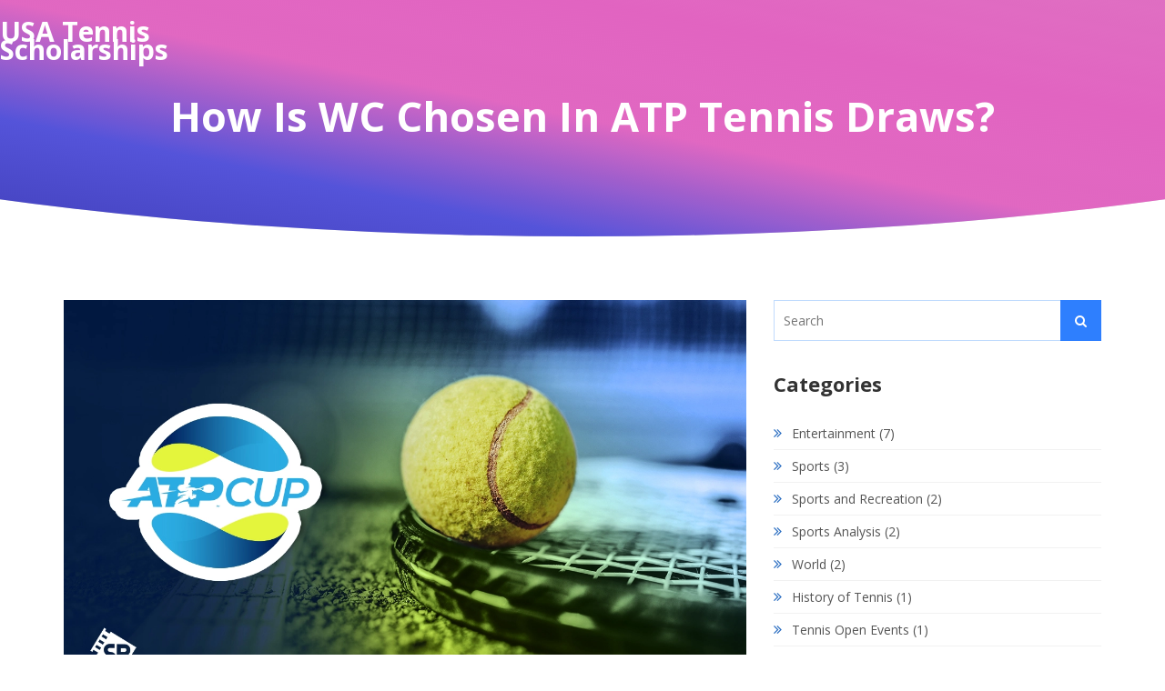

--- FILE ---
content_type: text/html; charset=UTF-8
request_url: https://tennisscholarshipsusa.co.uk/how-is-wc-chosen-in-atp-tennis-draws
body_size: 4939
content:

<!DOCTYPE html>
<html lang="en" dir="ltr">

<head>
	<title>How is WC chosen in ATP tennis draws?</title>
	<meta charset="utf-8">
	<meta name="viewport" content="width=device-width, initial-scale=1">
	<meta name="robots" content="follow, index, max-snippet:-1, max-video-preview:-1, max-image-preview:large">
	<meta name="keywords" content="atp tennis, wc selection, tennis draws, tournament organization">
	<meta name="description" content="In ATP tennis draws, wildcards (WCs) are chosen in an interesting way. Generally, tournament organizers have the discretion to award these spots to players who didn&#039;t qualify through the regular process. They often give WCs to local players or those who are particularly popular, to increase interest and ticket sales. It&#039;s a very strategic decision, as WCs can sometimes swing the balance of the game. So, it&#039;s not just about the player’s ranking, but their potential to draw crowds and create exciting matches.">
	<meta property="og:title" content="How is WC chosen in ATP tennis draws?">
	<meta property="og:type" content="article">
	<meta property="og:article:published_time" content="2023-07-19T04:42:19+00:00">
	<meta property="og:article:modified_time" content="2023-07-19T04:42:19+00:00">
	<meta property="og:article:author" content="/author/jarrett-kincaid/">
	<meta property="og:article:section" content="Sports Analysis">
	<meta property="og:article:tag" content="atp tennis">
	<meta property="og:article:tag" content="wc selection">
	<meta property="og:article:tag" content="tennis draws">
	<meta property="og:article:tag" content="tournament organization">
	<meta property="og:image" content="https://tennisscholarshipsusa.co.uk/uploads/2023/07/how-is-wc-chosen-in-atp-tennis-draws.webp">
	<meta property="og:url" content="https://tennisscholarshipsusa.co.uk/how-is-wc-chosen-in-atp-tennis-draws">
	<meta property="og:locale" content="en_US">
	<meta property="og:description" content="In ATP tennis draws, wildcards (WCs) are chosen in an interesting way. Generally, tournament organizers have the discretion to award these spots to players who didn&#039;t qualify through the regular process. They often give WCs to local players or those who are particularly popular, to increase interest and ticket sales. It&#039;s a very strategic decision, as WCs can sometimes swing the balance of the game. So, it&#039;s not just about the player’s ranking, but their potential to draw crowds and create exciting matches.">
	<meta property="og:site_name" content="USA Tennis Scholarships">
	<meta name="twitter:title" content="How is WC chosen in ATP tennis draws?">
	<meta name="twitter:description" content="In ATP tennis draws, wildcards (WCs) are chosen in an interesting way. Generally, tournament organizers have the discretion to award these spots to players who didn&#039;t qualify through the regular process. They often give WCs to local players or those who are particularly popular, to increase interest and ticket sales. It&#039;s a very strategic decision, as WCs can sometimes swing the balance of the game. So, it&#039;s not just about the player’s ranking, but their potential to draw crowds and create exciting matches.">
	<meta name="twitter:image" content="https://tennisscholarshipsusa.co.uk/uploads/2023/07/how-is-wc-chosen-in-atp-tennis-draws.webp">
	<link rel="canonical" href="https://tennisscholarshipsusa.co.uk/how-is-wc-chosen-in-atp-tennis-draws">

<script type="application/ld+json">
{
    "@context": "https:\/\/schema.org",
    "@type": "BlogPosting",
    "@id": "https:\/\/tennisscholarshipsusa.co.uk\/how-is-wc-chosen-in-atp-tennis-draws",
    "headline": "How is WC chosen in ATP tennis draws?",
    "name": "How is WC chosen in ATP tennis draws?",
    "keywords": "atp tennis, wc selection, tennis draws, tournament organization",
    "description": "In ATP tennis draws, wildcards (WCs) are chosen in an interesting way. Generally, tournament organizers have the discretion to award these spots to players who didn't qualify through the regular process. They often give WCs to local players or those who are particularly popular, to increase interest and ticket sales. It's a very strategic decision, as WCs can sometimes swing the balance of the game. So, it's not just about the player’s ranking, but their potential to draw crowds and create exciting matches.",
    "inLanguage": "en-US",
    "url": "https:\/\/tennisscholarshipsusa.co.uk\/how-is-wc-chosen-in-atp-tennis-draws",
    "datePublished": "2023-07-19T04:42:19+00:00",
    "dateModified": "2023-07-19T04:42:19+00:00",
    "comment": [],
    "commentCount": 0,
    "author": {
        "@type": "Person",
        "@id": "https:\/\/tennisscholarshipsusa.co.uk\/author\/jarrett-kincaid\/",
        "url": "\/author\/jarrett-kincaid\/",
        "name": "Jarrett Kincaid"
    },
    "publisher": {
        "@type": "Organization",
        "name": "USA Tennis Scholarships",
        "url": "https:\/\/tennisscholarshipsusa.co.uk"
    },
    "image": {
        "@type": "ImageObject",
        "@id": "\/uploads\/2023\/07\/how-is-wc-chosen-in-atp-tennis-draws.webp",
        "url": "\/uploads\/2023\/07\/how-is-wc-chosen-in-atp-tennis-draws.webp",
        "width": "1280",
        "height": "720"
    },
    "thumbnail": {
        "@type": "ImageObject",
        "@id": "\/uploads\/2023\/07\/thumbnail-how-is-wc-chosen-in-atp-tennis-draws.webp",
        "url": "\/uploads\/2023\/07\/thumbnail-how-is-wc-chosen-in-atp-tennis-draws.webp",
        "width": "640",
        "height": "480"
    }
}
</script>
<script type="application/ld+json">
{
    "@context": "https:\/\/schema.org",
    "@type": "BreadcrumbList",
    "itemListElement": [
        {
            "@type": "ListItem",
            "position": 0,
            "item": {
                "@id": "https:\/\/tennisscholarshipsusa.co.uk\/",
                "name": "Home"
            }
        },
        {
            "@type": "ListItem",
            "position": 1,
            "item": {
                "@id": "https:\/\/tennisscholarshipsusa.co.uk\/category\/sports-analysis\/",
                "name": "Sports Analysis"
            }
        },
        {
            "@type": "ListItem",
            "position": 2,
            "item": {
                "@id": "https:\/\/tennisscholarshipsusa.co.uk\/how-is-wc-chosen-in-atp-tennis-draws",
                "name": "How is WC chosen in ATP tennis draws?"
            }
        }
    ]
}
</script>
  
    <link href="/assets/css/bootstrap.min.css" rel="stylesheet">
    <link href="/assets/vendors/animate/animate.css" rel="stylesheet">
    <link rel="stylesheet" href="/assets/vendors/font-awesome/css/font-awesome.min.css">
    <link rel="stylesheet" type="text/css" href="/assets/vendors/owl_carousel/owl.carousel.css" media="all">
    <link rel="stylesheet" type="text/css" href="/assets/css/style.css" media="all" />
    <link
        href="https://fonts.googleapis.com/css?family=Open+Sans:400,400i,600,600i,700,700i,800,800i&amp;subset=cyrillic,cyrillic-ext,greek,greek-ext,latin-ext,vietnamese"
        rel="stylesheet">

    
</head>

<body>
    

    <div class="bg-banner-img clip-ellipse">
        <div class="ovrllay">
            <nav class="navbar navbar-default header_aera affix-top pb-0">
                <div class="container-fluid">
                    <div class="col-md-3 p0">
                        <div class="navbar-header">
                                                        <a class="navbar-brand logo-biss" href="/">USA Tennis Scholarships</a>
                        </div>
                    </div>
                    <div class="col-md-9 p0">
                                            </div>
                </div>
            </nav>

            <section id="banner" class=" pt-0">
                <div class="container ">
                    <div class="row">
                        <div id="banner-text" class="col-md-12 text-c text-center ">
                            <h1 class="wow fadeInUp main-h" data-wow-delay="0.2s">How is WC chosen in ATP tennis draws?</h1>
                        </div>
                    </div>
                </div>
            </section>
        </div>
    </div>

    <section class="blog-details-area">
        <div class="container">
            <div class="row">
                <div class="col-md-8 col-xs-12">
                    <div class="blog-details-wrap">
                        <div class="blog-details-img">
                                                        <img src="/uploads/2023/07/how-is-wc-chosen-in-atp-tennis-draws.webp" alt="How is WC chosen in ATP tennis draws?">
                                                    </div>
                        <div class="single-post-text">
                            
<h2>Understanding the Basics: What is WC in ATP Tennis?</h2>
<p>Before we delve into the specifics of how Wild Cards (WC) are selected in ATP tennis draws, it's essential to understand what a Wild Card is. In the world of professional <a href="https://westendtennis.org.uk/what-is-the-difference-between-a-35-and-a-40-tennis-player" title="What is the difference between a 3.5 and a 4.0 tennis player?" target="_blank">tennis</a>, a Wild Card is a tournament entry awarded to a player who does not meet the standard qualification criteria. This could be due to their current ranking, which may be too low, or because they failed to qualify through the preliminary rounds.</p>

<p>Wild Cards are a fascinating aspect of professional tennis because they add an element of unpredictability to tournaments. They often give promising young players or returning veterans a chance to compete against top-ranked players, providing thrilling and unexpected match-ups. Now that we've covered the basics, let's explore the process of how these Wild Cards are selected.</p>

<h2>The Selection Process: How are WC Players Chosen?</h2>
<p>The selection of Wild Card players is not as straightforward as it may seem. It involves several considerations, including a player's potential, past performance, and marketability. The tournament organizers, often in conjunction with national tennis associations, make the final decision. In some cases, former champions or players who have demonstrated significant potential are granted a Wild Card.</p>

<p>It's also worth noting that Wild Cards are not only reserved for singles players. Doubles teams can also receive Wild Cards, and the selection process is similar to that of singles players. Again, past performance, potential, and marketability are key considerations. The excitement that a Wild Card entry can bring to a doubles draw is often just as thrilling as in the singles draw.</p>
  
<h2>National Preference: The Role of Home Advantage</h2>
<p>When it comes to handing out Wild Cards, there's often a noticeable bias towards homegrown talent. This is because tournaments are always looking to promote local players to increase interest and ticket sales. This home advantage aspect is particularly prevalent in Grand Slam tournaments, where a significant number of Wild Cards are often awarded to players from the host country.</p>

<p>That being said, this doesn't mean that international players are left out in the cold. Many tournaments also allocate a certain number of Wild Cards to foreign players. This is particularly true in cases where a player from another country has a large following or is seen as an up-and-coming talent.</p>

<h2>The Role of Injury and Comebacks</h2>
<p>One of the most compelling aspects of Wild Cards is their role in facilitating comebacks. When a top-ranked player suffers an injury, they often miss several tournaments, causing their ranking to drop. In such cases, a Wild Card can provide an essential lifeline, allowing them to compete in high-level tournaments and regain their ranking points.</p>

<p>Equally, Wild Cards can serve as a launching pad for promising players recovering from injuries. They provide an opportunity for these players to prove themselves against the best in the world, without having to grind their way up through lower-level tournaments.</p>

<h2>Controversies and Debates Surrounding Wild Cards</h2>
<p>Despite the excitement and opportunities that Wild Cards bring, they are not without controversy. Critics argue that they can distort fair competition by allowing players who may not have earned their spot through ranking or qualification to compete in major tournaments. There have also been instances where Wild Cards were perceived to have been granted due to a player's marketability rather than their tennis abilities.</p>

<p>However, it's important to remember that Wild Cards are an integral part of professional tennis, adding an element of unpredictability and excitement to tournaments. As with any aspect of sports, there are always going to be debates and controversies, but the overall consensus is that Wild Cards are a positive addition to the ATP tennis draws.</p>

                        </div>
                                                <div class="post-tags-wrap">
                            <span class="post-tags-title">Tags:</span>
                                                                <a href="/tag/atp-tennis/" class="post-tags-item" rel="tag">atp tennis</a>
                                                                <a href="/tag/wc-selection/" class="post-tags-item" rel="tag">wc selection</a>
                                                                <a href="/tag/tennis-draws/" class="post-tags-item" rel="tag">tennis draws</a>
                                                                <a href="/tag/tournament-organization/" class="post-tags-item" rel="tag">tournament organization</a>
                                                            </div>
                                                                    </div>
                </div>
                <div class="col-md-4 col-sm-6 col-xs-12 col wow fadeInUp">
                    <aside class="right-sidebar">
                        <div class="search-sidebar mb-30">
                            <form action="/search/" method="get">
                                <input type="search" name="s" placeholder="Search">
                                <button type="button" name="button"><i class="fa fa-search"></i></button>
                            </form>
                        </div>
                                                <div class="category-wrap mb-30 wow fadeInUp">
                            <h3 class="sidebar-title">Categories</h3>
                            <ul>
                                                                                                <li><a href="/category/entertainment/">Entertainment
                                        <span>(7)</span></a></li>
                                                                                                <li><a href="/category/sports/">Sports
                                        <span>(3)</span></a></li>
                                                                                                <li><a href="/category/sports-and-recreation/">Sports and Recreation
                                        <span>(2)</span></a></li>
                                                                                                <li><a href="/category/sports-analysis/">Sports Analysis
                                        <span>(2)</span></a></li>
                                                                                                <li><a href="/category/world/">World
                                        <span>(2)</span></a></li>
                                                                                                <li><a href="/category/history-of-tennis/">History of Tennis
                                        <span>(1)</span></a></li>
                                                                                                <li><a href="/category/tennis-open-events/">Tennis Open Events
                                        <span>(1)</span></a></li>
                                                                                                <li><a href="/category/sports-equipment/">Sports Equipment
                                        <span>(1)</span></a></li>
                                                                                                <li><a href="/category/tennis-equipment/">Tennis Equipment
                                        <span>(1)</span></a></li>
                                                                                                <li><a href="/category/funny-websites/">Funny Websites
                                        <span>(1)</span></a></li>
                                                                                            </ul>
                        </div>
                                                                        <div class="archive-wrap mb-30 wow fadeInUp">
                            <h3 class="sidebar-title">archive</h3>
                            <ul>
                                                                                                <li>
                                    <a href="/2025/12/">December 2025
                                        <span>(1)</span></a></li>
                                                                                                <li>
                                    <a href="/2025/11/">November 2025
                                        <span>(5)</span></a></li>
                                                                                                <li>
                                    <a href="/2025/10/">October 2025
                                        <span>(4)</span></a></li>
                                                                                                <li>
                                    <a href="/2025/09/">September 2025
                                        <span>(2)</span></a></li>
                                                                                                <li>
                                    <a href="/2023/08/">August 2023
                                        <span>(1)</span></a></li>
                                                                                                <li>
                                    <a href="/2023/07/">July 2023
                                        <span>(3)</span></a></li>
                                                                                                <li>
                                    <a href="/2023/05/">May 2023
                                        <span>(1)</span></a></li>
                                                                                                <li>
                                    <a href="/2023/03/">March 2023
                                        <span>(5)</span></a></li>
                                                                                                <li>
                                    <a href="/2023/02/">February 2023
                                        <span>(2)</span></a></li>
                                                                                                <li>
                                    <a href="/2023/01/">January 2023
                                        <span>(1)</span></a></li>
                                                            </ul>
                        </div>
                                                                        <div class="tags-wrap wow fadeInUp">
                            <h3 class="sidebar-title">Post Tags</h3>
                            <ul>
                                                                                                <li><a href="/tag/tennis/">tennis</a></li>
                                                                                                <li><a href="/tag/racket/">racket</a></li>
                                                                                                <li><a href="/tag/etymology/">etymology</a></li>
                                                                                                <li><a href="/tag/origin/">origin</a></li>
                                                                                                <li><a href="/tag/name/">name</a></li>
                                                                                                <li><a href="/tag/open/">open</a></li>
                                                                                                <li><a href="/tag/plexicushion/">plexicushion</a></li>
                                                                                                <li><a href="/tag/courts/">courts</a></li>
                                                                                                <li><a href="/tag/selection/">selection</a></li>
                                                                                                <li><a href="/tag/guide/">guide</a></li>
                                                                                                <li><a href="/tag/brand/">brand</a></li>
                                                                                                <li><a href="/tag/type/">type</a></li>
                                                                                                <li><a href="/tag/roger-federer/">roger federer</a></li>
                                                                                                <li><a href="/tag/sports/">sports</a></li>
                                                                                                <li><a href="/tag/icon/">icon</a></li>
                                                                                                <li><a href="/tag/broski/">broski</a></li>
                                                                                                <li><a href="/tag/slang/">slang</a></li>
                                                                                                <li><a href="/tag/friendship/">friendship</a></li>
                                                                                                <li><a href="/tag/masculinity/">masculinity</a></li>
                                                                                                <li><a href="/tag/shoes/">shoes</a></li>
                                                                                            </ul>
                        </div>
                                            </aside>
                </div>
            </div>
        </div>
    </section>

    <div class="our_footer_area">
        <div class="book_now_aera">
            <div class="container">
                <div class="row book_now">
                    <div class="col-md-4">
                        <div class="">
                            <a class="logo-biss" href="/">USA Tennis Scholarships</a>
                        </div>
                    </div>
                    <div class="col-md-3">
                        
                                                <h2 class="footer-top">Menu</h2>
                        <ul class="footer-menu">
                                                                                    <li><a href="https://parisescort.agency/">escort paris.</a></li>
                                                                                    <li><a href="https://eurogirlsdating.com/paris/">escorte paris</a></li>
                                                                                    <li><a href="https://escorteparis.com/">escort girl paris</a></li>
                                                    </ul>
                                                                    </div>
                    <div class="col-md-12">
                        <p class="color-gray text-center">
                            &copy; 2026. All rights reserved.                        </p>
                    </div>
                </div>
            </div>
        </div>
    </div>

    <script src="/assets/js/jquery-1.12.0.min.js"></script>
    <script src="/assets/js/bootstrap.min.js"></script>
    <script src="/assets/vendors/popup/lightbox.min.js"></script>
    <script src="/assets/vendors/animate/wow.min.js"></script>
    <script src="/assets/vendors/owl_carousel/owl.carousel.min.js"></script>
    <script src="/assets/js/theme.min.js"></script>

    
<script defer src="https://static.cloudflareinsights.com/beacon.min.js/vcd15cbe7772f49c399c6a5babf22c1241717689176015" integrity="sha512-ZpsOmlRQV6y907TI0dKBHq9Md29nnaEIPlkf84rnaERnq6zvWvPUqr2ft8M1aS28oN72PdrCzSjY4U6VaAw1EQ==" data-cf-beacon='{"version":"2024.11.0","token":"39a7957dfd4f409cb3a4ad4e4df87fe5","r":1,"server_timing":{"name":{"cfCacheStatus":true,"cfEdge":true,"cfExtPri":true,"cfL4":true,"cfOrigin":true,"cfSpeedBrain":true},"location_startswith":null}}' crossorigin="anonymous"></script>
</body>

</html>

--- FILE ---
content_type: text/css; charset=utf-8
request_url: https://tennisscholarshipsusa.co.uk/assets/css/style.css
body_size: 11201
content:
/*----------------------------------------------------
@File: Default Styles
@Author: NavThemes
@URL:https://www.navthemes.com
@Version: 1.0

This file contains the styling for the actual theme, this
is the file you need to edit to change the look of the
theme.



This files contents are outlined below.
  

0. General Style
1. Buttons
2. Headings
3. Subtitle
4. Prefix Styles
5. Top header
6. ABOUT US
7. our_partners_area
9. our_services_area
10. our_services_tow
11. Analytics to answer_area
12. our_services_three
13. our_PRICING_area
14. testimonial_area
16. footer_area
17. Edit-css
18. blog-area start
19. blog-details-area start
20.sidebar-style-here
21.media query in css-Responsive
22.(mxn-width: 1024px)  media query 
23.(min-width: 768px) media query 
24.(min-width: 1023px) and (max-width: 1100px)  media query
25.(max-width: 768px) media query 
26.(max-width: 480px) media query 



----------------------------------------------------*/
/*--------------------------------------------------*/
/*Color Variables*/
::selection {
    background-color:#99a9bb;
    color: #FFF
}

/*----------------------------------
   1.Start button
------------------------------------*/

html{
	height:100%;
}

body{
  height:100%;
  display:flex;
  flex-direction:column;
}


.blog-area{
	flex-grow:1;
}


.btn{
padding: 18px 50px;
    font-size: 20px;
    font-weight: 500;
    border-radius: 30px;
      display: inline-block;
    border: 0;
     text-transform: uppercase;
    position: relative;
    z-index: 2;
     text-decoration: none !important;
}

.btn-default {
   background: #2e7ffe !important;
    color: #fff !important;
}
.btn-default:before {
    content: "";
    position: absolute;
    z-index: -1;
        background:#504cf5 !important;
  
    top: 0;
    bottom: 0;
    left: 0;
    display: block;
    right: 0;
    transform: scaleY(0);
    transform-origin: 50%;
    transition-property: transform;
    transition-duration: 0.3s;
    transition-timing-function: ease-out;
}
.btn-default:hover:before, .btn-default:focus:before {
    transform: scaleY(1);
    color: #fff !important;
    border-radius: 30px;
}

.btn-primary {
   background: #504cf5 !important;
    color: #fff !important;
  }
   
.btn-primary:before {
    content: "";
    position: absolute;
    z-index: -1;
        background:#f356c9 !important;
    top: 0;
    bottom: 0;
    left: 0;
    display: block;
    right: 0;
    transform: scaleY(0);
    transform-origin: 50%;
    transition-property: transform;
    transition-duration: 0.3s;
    transition-timing-function: ease-out;
}
.btn-primary:hover:before, .btn-primary:focus:before {
    transform: scaleY(1);
    color: #fff !important;
    border-radius: 30px;
}
a:before, a:after, .btn:before, .btn:after, button:before, button:after {
    transition: all 300ms linear 0s;
}

a {
    color: #fff;
    text-decoration: none;
}

/*----------------------------------
   End button
------------------------------------*/

/*----------------------------------
   2. Headings
------------------------------------*/

/* Section Title*/
.title {
  text-align: center;
  text-transform: uppercase;
}

.title h2  {
    font-size: 30px;
    color: #99a9bb;
    font-weight: 550;
    text-transform: capitalize;
}

.pt_banner_30{
  padding-top: 35px !important}
}

.title h4 {
  color: #555555;
  padding-top: 55px;
}

.subtitle h2 {
  color: #222222;
  text-transform: uppercase;
  position: relative;
  margin-bottom: 20px;
}

/*----------------------------------
   4.Prefix Styles
------------------------------------*/
/*Prefix Styles*/
.m0 {
  margin: 0;
}

.p0 {
  padding: 0;
}

body {
 font-family: 'Open Sans', sans-serif;
  /*Section Fix*/
}

body p {
  font-family: 'Open Sans', sans-serif;
  line-height: 26px;
  color: #555555;
  font-size: 16px;
  margin: 0;
}
body section.row, body header.row, body footer.row {
  margin: 0;
  font-family: 'Open Sans', sans-serif;
}

/*Ancore*/
a, .btn, button {
  outline: none;
  transition: all 300ms linear 0s;
}
a:before, a:after, .btn:before, .btn:after, button:before, button:after {
  transition: all 300ms linear 0s;
}
a:focus, a:hover, .btn:focus, .btn:hover, button:focus, button:hover {
  outline: none;
  text-decoration: none;
  transition: all 300ms linear 0s;
}
.h1, .h2, .h3, .h4, .h5, .h6, h1, h2, h3, h4, h5, h6 {
    font-weight: 700;
}

blockquote {
    display: block;
    -webkit-margin-before: 1em;
    -webkit-margin-after: 1em;
    -webkit-margin-start: 40px;
    -webkit-margin-end: 40px;
}
blockquote, q {
    position: relative;
    padding: 4rem 3rem 3rem;
    text-align: center;
    font-size: 2rem;
    line-height: 1.88;
    border: 1px double rgba(0,0,0,.1);
    margin: 6rem 0;
    display: block;
}
thead, th, td {
    border: 1px solid black;
    padding: 10px;
}
ul li {
    line-height: 30px;
}
ol li {
    line-height: 30px;
}
strong {
    font-weight: 600;
    line-height: 35px;
}
tbody a{
  color:#337ab7 !important;
}
dd, dt {
    line-height: 2.428571;
    }

/* Header Aera */

.header_aera {
  background:no-repeat !important;
  border-radius: 0;
  border: 0;
  margin: 0;
  padding: 15px 0 40px 0px;
  width: 100%;
  z-index: 9999;
  top: 0;
}

.header_aera .searchForm {
  height: 0;
  overflow: hidden;
  transition: all 300ms linear 0s;
}

.header_aera .searchForm .input-group-addon {
  border-radius: 0;
  border: none;
  font-size: 14px;
  padding: 0 45px;
  background: #f6b60b;
  color: #fff;
  cursor: pointer;
}

.header_aera .searchForm .form-control {
  height: 79px;
  padding: 0 15px;
  border-radius: 0;
  border: none;
  color: #fff;
  background: #f6b60b;
  text-align: center;
  font: 400 16px "Roboto", sans-serif;
  box-shadow: inset 0 1px 1px rgba(0, 0, 0, 0.075), 0 0 8px rgba(102, 175, 233, 0.6);
}
.header_aera .searchForm .form-control.placeholder {
  font: 400 16px "Roboto", sans-serif;
  color: #fff;
}
.header_aera .searchForm .form-control:-moz-placeholder {
  font: 400 16px "Roboto", sans-serif;
  color: #fff;
}
.header_aera .searchForm .form-control::-webkit-input-placeholder {
  font: 400 16px "Roboto", sans-serif;
  color: #fff;
}
.header_aera .show {
  height: 80px;
  border-bottom: 1px solid transparent;
}

.header_aera .navbar-collapse .navbar-nav.navbar-right li a {
    text-transform: uppercase;
    padding: 0;
    font-family: 'Open Sans', sans-serif;
    padding-left: 30px;
    color: #fff !important;
    font-size: 16px;
    font-weight: 700;

}

@media screen and (max-width: 1200px) {
  .header_aera .navbar-collapse .navbar-nav.navbar-right li a{
    font-size: 14px;
  	padding-left: 10px;
  }
}

@media screen and (max-width: 992px) {
  .header_aera .navbar-collapse .navbar-nav.navbar-right li a{
    font-size: 12px;
  	padding-left: 10px;
  }
}

.header_aera .navbar-collapse .navbar-nav.navbar-right li a:hover, .header_aera .navbar-collapse .navbar-nav.navbar-right li a:focus {
  color: #f6b60b;
}
.header_aera .navbar-collapse .navbar-nav.navbar-right li .nav_searchFrom {
  width: 100px;
  background: #f6b60b;
  color: #fff;
  padding: 0;
  text-align: center;
  margin-left: 15px;
}
.header_aera .navbar-collapse .navbar-nav.navbar-right li .nav_searchFrom:hover, .header_aera .navbar-collapse .navbar-nav.navbar-right li .nav_searchFrom:focus {
  color: #222222;
}


.header_aera .navbar-collapse .navbar-nav.navbar-right li.submenu ul li {
  display: block;
}
.header_aera .navbar-collapse .navbar-nav.navbar-right li.submenu ul li a {
  line-height: normal;
  padding: 12px 8px;
  display: block;
}
.header_aera .navbar-collapse .navbar-nav.navbar-right li.submenu ul:before {
  content: "";
  width: 100%;
  height: 5px;
  background: #222222;
  position: absolute;
  top: 0px;
  transform: translateZ(0);
  backface-visibility: hidden;
  transform: scaleX(0);
  transform-origin: 0 50%;
  transition: all 800ms ease-in-out;
}
.header_aera .navbar-collapse .navbar-nav.navbar-right li.submenu ul:after {
  content: "";
  width: 100%;
  height: 5px;
  position: absolute;
  bottom: 0px;
  background: #222222;
  transform: translateZ(0);
  backface-visibility: hidden;
  transform: scaleX(0);
  transform-origin: 100% 50%;
  transition: all 800ms ease-in-out;
}
@media (min-width: 768px) {
  .header_aera .navbar-collapse .navbar-nav.navbar-right li:hover.submenu ul {
    transform: rotateX(0deg);
  }
  .header_aera .navbar-collapse .navbar-nav.navbar-right li:hover.submenu ul:before {
    transform: scaleX(1);
  }
  .header_aera .navbar-collapse .navbar-nav.navbar-right li:hover.submenu ul:after {
    transform: scaleX(1);
  }
}

/* End Header Aera */
/* End header area 2 */
.header_aera_tow {
  background-color: transparent;
  position: relative;
  box-shadow: none;
}
.header_aera_tow .navbar_right_fulid {
  background: #fff;
  height: 100px;
  padding-left: 20px;
  box-shadow: 0px 0px 40px 0px rgba(21, 47, 95, 0.2);
}
.header_aera_tow .navbar_right_fulid:after {
  content: "";
  position: absolute;
  right: 0;
  height: 100px;
  background: #fff;
  width: 30%;
  z-index: -1;
  box-shadow: 0px 0px 40px 0px rgba(21, 47, 95, 0.2);
}
.header_aera_tow .navbar_right_fulid ul.nav.navbar-nav.navbar-right {
  margin-right: 0;
}

.navbar-default .navbar-nav > .open > a, .navbar-default .navbar-nav > .open > a:focus, .navbar-default .navbar-nav > .open > a:hover {
  background-color: transparent;
}

/* header area 2 */
/*--------------------------------------------------*/



/*start banner area 1*/
/*--------------------------------------------------*/
.title-left h1{
    font-size: 35px;
    font-weight: 700;
    color: #364167;
        line-height: 50px;
    text-transform: capitalize;
}
  
.bg-banner-img{
 
    background: #ccc;
    
    background-repeat: no-repeat;
    background-position: center bottom;
    -webkit-background-size: cover;
    -moz-background-size: cover;
    -o-background-size: cover;
    background-size: cover;
}
.clip-ellipse {
  clip-path: ellipse(95%  100% at top);
  -webkit-clip-path: ellipse(93%  100% at top);

}
.mb-90{
  padding-bottom:140px;
}
.color-gray{
  color:#dedede;
}

.back-shap{
    background-image: url(../images/shap-a.png);
    background-repeat: no-repeat;
    background-position: center;
    -webkit-background-size: contain;
    -moz-background-size: contain;
    -o-background-size: contain;
    background-size: contain;
   
   

    
}

.ovrllay{
    position: relative;
    left: 0;
    top: 0;
    bottom: 0;
    width: 100%;
    height: 100%;
    right: 0;
 background-image: linear-gradient(to right top ,#2725b9d4,#3a39dcd1,#e748bec2 ,#e748bec9 ,#e748beb5)!important;

}
img{
    vertical-align: middle;
    max-width: 100%;
}
.shap_top{
    font-size: 30px;
    font-weight: 600;
    color: #fff;
    padding-bottom: 30px;
}
.all-text {
    padding: 108px 50px;
}
.shap_bottom{
    font-size: 20px;
    line-height: 30px;
    color: #fff;
}


.banner-text{
   text-align: center;
    font-size: 20px;
    color: #fff;
    line-height: 40px;
}
.py-70{
  padding: 70px 0px;
}
.mb-60{
  margin-bottom: 60px;
}
/*End banner area 1*/
/*--------------------------------------------------*/

/*start servise area */
/*--------------------------------------------------*/
.servise-top{
    text-align: center;
    visibility: visible;
    animation-name: fadeInUp;
    background: #2e7ffe;
        width: 85px;
    line-height: 80px;
    height: 85px;
    margin-bottom: 20px;
    border-radius: 50%;
}
.unify{
  font-weight: 700;
    font-size: 24px;
    text-align: left;
    margin: 10px 0; 
    color: #364167;
}
.bottom-s{
    font-size: 16px;
    line-height:1.7em;
    color: #97a6b9;
    margin-bottom:30px;
}
.col-4pad{
  padding-right: 0.8rem !important;
    padding-left: 0.8rem !important;
}
.button-div{
  margin-top: 20px;
}
.button-s:after {
    content: '→';
    position: absolute;
    margin-left: 5px;
    font-family: 'IntercomText', 'Helvetica Neue', Helvetica, Arial, sans-serif;
    transition: transform 0.3s;
    margin-top: 2px;
    transition-duration: 1s;
}
.button-s:hover:after{
  margin-left: 15px;
  transition-duration:1s;
}
.button-s{
    font-size: 14px;
    color: #2e7ffe !important;
    font-weight: 400;
        display: block;
    letter-spacing: 0.15px;
      transition-duration:1s;
}

.service-1{
         border: 1px solid rgba(90,122,190,0.08);
    box-shadow: 0 3px 0 0 rgba(90,122,190,0.12);
    padding: 30px 15px 30px 20px;
    border-radius: 10px;
    transition-duration: 1s;
}
.contact-map{
        box-shadow: 0px 6px 21px -5px #d3d3d3;
   background:#edf6fb;
    border-radius: 10px;
    transition-duration: 1s;
    float: left;
}
.section-heading.left {
    margin-bottom: 30px;
    text-align: left;
}
.section-heading h4 {
    font-size: 30px;
    line-height: normal;
        position: relative;
        padding-bottom: 20px;
}
.section-heading h4:after {
    content: '';
    display: block;
    width: 100px;
    height: 2px;
    background: #504cf5;
    margin: 0 auto;
    position: absolute;
    left: 0;
    right: 0;
    bottom: 0;
    margin:0px;

}
.top-contact{
  margin-top:20px;
}

.contact-info-section h4 {
    color: #232323;
    font-size: 18px;
    font-weight: 500;
    margin-bottom: 15px;
    line-height: normal;
}
.contact-info-section p {
    color: #999;
    font-size: 15px;
    font-weight: 400;
    margin: 0;
}
.contact-info-section {
    border-bottom: 1px solid #ececec;
    padding: 25px 0;
    margin-bottom: 0;
    -webkit-transition-duration: .5s;
    transition-duration: .5s;
}
.contact-info-section h4 {
    color: #232323;
    font-size: 18px;
    font-weight: 500;
    margin-bottom: 15px;
    line-height: normal;
}
.no-margin-bottom {
    margin-bottom: 0 !important;
    padding-left: 0px !important;
}
.list-style-1 li {
    padding: 5px 0;
}
.contact-info-section p {
    color: #999;
    font-size: 15px;
    font-weight: 400;
    margin: 0;
}
.contact-info-section i {
    width: 25px;
    height: 25px;
    padding-top: 7px;
    border-radius: 50%;
    background: #47588f;
    color: #fff;
    font-size: 12px;
    margin-right: 5px;
    line-height: 11px;
}
strong {
    font-weight: 600;
}
.list-style-2 {
    list-style: none;
    margin: 0;
    padding: 0;
}
.list-style-2 li {
    position: relative;
    padding: 0 0 0 12px;
    margin: 0 0 9px 0;
}
.list-style-2 li:before {
    content: "";
    width: 5px;
    height: 1px;
    background-color: #232323;
    position: absolute;
    top: 12px;
    left: 0;
}
input,
select {
    border: 1px solid #d1d1d1;
    font-size: 14px;
    padding: 8px 15px;
    width: 100%;
    margin: 0 0 15px 0;
    max-width: 100%;
    resize: none;
    height: 50px;
}
textarea{
    border: 1px solid #d1d1d1;
    font-size: 14px;
    padding: 8px 15px;
    width: 100%;
    margin: 0 0 15px 0;
    max-width: 100%;
    resize: none;
    height: 200px;
}

input[type="button"],
input[type="text"],
input[type="email"],
input[type="search"],
input[type="password"],
textarea,
input[type="submit"] {
    -webkit-appearance: none;
    outline: none

}

input:focus,
textarea:focus {
    border-color: #585858;
    outline: none
}

input[type="button"]:focus {
    outline: none
}

select::-ms-expand {
    display: none
}

iframe {
    border: 0
}
.padding-30px-left {
    padding-left: 30px;
}
.list-style-1 li {
    padding: 5px 0;
    list-style-type: none;
}




.map_top_h{
    font-weight: 400;
    font-size: 50px;
    text-align: center;
    color: #364167;
    padding-top: 80px;
    padding-bottom: 100px;
}
.service-1:hover{
    box-shadow: 0 1px 1px 0 rgba(90,122,190,0.1), 0 10px 20px 0 rgba(90,122,190,0.2);

    transition-duration: 1s;
}
.about_row{
  margin-top:100px;
}
.mb_150{
  margin-bottom: 100px; 
}
.font_30{
  font-size: 30px;
  font-weight: 600;
}




.p-0{
  padding-left: 0px !important;
}
.pt-0{
  padding-top: 0px !important;
}
.pb-0{
  padding-bottom: 0px !important;
}

.about_h{     font-size: 25px;     color: #90a0b4;     font-weight: 540;
margin: 30px 0px; } 

.about_s2 {
  text-align: left;
    font-size: 25px;
    color: #90a0b4;
    line-height: 40px;
    font-weight: 400;
    margin: 30px 0px;
}

.about_bottom_h{font-size: 20px;     line-height:
35px;color: #90a0b4; padding-right: 15px; 
    text-transform: capitalize;

}
.mt-50{
  margin-top: 50px;
} 
 .my_0{margin:0px !important}
.video-img{
  text-align: center;
  padding: 200px 0px;
    position: relative;
    top: 168px;
    left: 100px;
  }
.mr-0{
  margin-right: 0px;
}
.pl-40{
  padding-left: 40px !important;
}
.py-40{
  padding:0px 30px ;
}
.pr-0{
  padding-right: 0px !important;
}





 /*End servise area */

/*--------------------------------------------------*/
/*----------------------------------   


 1.pricingTable_area
------------------------------------*/
.pricingTable{
    text-align: center;
}
.mt-50{
  margin-top: 40px !important;
}
.tebel-color.pricingTable .pricingTable-header{
    border-top-right-radius: 20px;
    border-top-left-radius: 20px;
    padding:60px 0;
    background:#7a90ff;
    position: relative;
    transition: all 0.3s ease 0s;
}
.pricingTable .pricingTable-header {
    padding:30px 0;
   background: #7a90ff;
    position: relative;
    transition: all 0.3s ease 0s;
    border-top-left-radius: 20px;
    border-top-right-radius: 20px;

}


.pricingTable .pricingTable-header:before{
    left: 40px;
}
.pricingTable .pricingTable-header:after{
    right: 40px;
}
.pricingTable .heading{
    font-size: 20px;
    color: #e5cebf;
    text-transform: uppercase;
    letter-spacing: 2px;
    margin-top: 15px;
}
.pricingTable .price-value{
    display: inline-block;
    position: relative;
    font-size: 55px;
    font-weight: bold;
    color: #ffffff;
    transition: all 0.3s ease 0s;
}

.pricingTable .currency{
    font-size: 30px;
    font-weight: bold;
    position: absolute;
    top: 6px;
    left: -19px;
}
.pricingTable .month{
    font-size: 16px;
    color: #fff;
    position: absolute;
    bottom: 15px;
    right: -35px;
    text-transform: uppercase;
}
.pricingTable .pricing-content{
    padding-top: 20px;
    background: #fff;
    position: relative;
        border-top: 1px solid #eee;
            border-bottom-left-radius: 30px;
    border-bottom-right-radius: 30px;
}
   


.pricingTable .pricing-content:before{
    left: 40px;
}
.pricingTable .pricing-content:after{
    right: 40px;
}
.pricingTable .pricing-content ul{
    padding: 0 20px;
    margin: 0;
    list-style: none;
}

.pricingTable:hover .pricing-content ul:before,
.pricingTable:hover .pricing-content ul:after{
        background: #0e0fb352 !important;
    background-image: linear-gradient(to left ,#0e0fb34f,#0e0fb378,#e6349c75,#e6349c9e,#e6349c)!important;
}
.pricingTable .pricing-content ul:before{
    left: 44px;
}
.pricingTable .pricing-content ul:after{
    right: 44px;
}
.pricingTable .pricing-content ul li{
    font-size: 15px;
    font-weight: 600;
    color: #90a0b4;
    padding: 8px 0;
}
.pricingTable .pricing-content ul li:last-child{
    border-bottom: none;
}
.pricingTable .btn-default{
    display: inline-block;
    font-size: 18px;
    color: #fff;
    text-transform: uppercase;
    background: #7a90ff;
    padding: 12px 25px;
    margin: 30px 0;
    margin-top: 60px;
    border-radius: 30px;
    transition: all 0.3s ease 0s;
}
.pricingTable .btn-default:hover{
    text-decoration: none;
}

.pricingTable{
       box-shadow: 0px 0px 70px #bbbaba69;
       border-radius: 30px;
}
.pricing-three{
    box-shadow: 0px 0px 140px #aeaeae8a;
    position: relative;
    z-index: 999999999999 !important;
}
.p-0{
  padding:0px !important;
}
.pt-100{
  padding-top:70px !important;
}

.tabel-color{
    font-size: 25px;
    font-weight: 600;
    color: #364167;
    margin: 40px 0px;
}


/*------------------------------------
.End pricingTable_area
------------------------------------*/


/*------------------------------------
.start about_area
------------------------------------*/
.title-lefts h1{
    font-size: 50px;
    font-weight: 900;
    color: #364167;
        line-height: 50px;
    text-transform: capitalize;
}

.title-lefts .bottom_h{
    font-size: 20px;
    line-height: 35px;
    color: #37456D;
    margin: 25px 0px;
}
.about-s{
    font-size: 25px;
    color: #37456c;
    font-weight: 600;
    margin-bottom: 25px;
    margin-top:55px;
}
.about-bottom-s{

    font-size: 20px;
    color: #37456c;
    line-height: 40px;
    font-weight: 500;

}
.posi-r-img{
    position: relative;
    bottom:100px;
}
.video-a {
    bottom: 50px;
    position: absolute;
    right: 30px;
}
.box-s{
    box-shadow: 0px 0px 100px #ccc!important;
}
.about-right h1{
    font-size: 25px;
    font-weight: 600;
    color: #364167;
    line-height: 50px;
    text-transform: capitalize;
    margin-bottom:18px;
}
.about-team h1{
    font-size:40px;
    padding-top: 65px;
    font-weight: 700;
    color: #364167;
    line-height: 50px;
    text-transform: capitalize;
    margin-bottom: 45px;
}

.about_bottom_r{
    font-size: 30px;
    color: #36415f;
    font-weight: 540;
    margin: 30px 0px;
}
.about_top-100{
  margin-top: 120px;
}
.contact_bottom_r{
    font-size: 30px;
    color: #3b4a6b;
    font-weight: 540;
   margin-bottom: 30px;
}
label{
    font-size: 16px;
    color: #98a4b2;
    font-weight: 400;
    margin: 10px 0px;
}
.services-right{
    padding-top: 40px;
    padding-left: 35px;
    padding-right: 25px;
}

.services-right-text{
    font-size: 22px;
    line-height: 45px;
    color: #90a0b4;
    padding-right: 0px;
    text-transform: capitalize;
}
.owl-prev {
   
    position: absolute;
    bottom: 50%;
    color: transparent !important;
}
.testimonial_area:hover .owl-prev{
  display:block !important;
} 
.testimonial_area:hover .owl-next{
  display:block !important;
} 

.owl-next{
   
    position: absolute;
    right: 0;
    bottom: 50%;
    color: transparent !important;
}
.owl-prev::before { 
    content: url(../images/left-r.png);

}
.owl-next::before { 
    content: url(../images/right-r.png);

}
.owl-dots{
  display: none !important;
}
  
.title h1{
    font-size: 35px;
    padding-top: 90px;
    font-weight: 700;
    color: #364167;
    line-height: 50px;
    text-transform: capitalize;
}









/*------------------------------------
.End about_area
------------------------------------*/

@media screen and (max-width: 990px){
    .pricingTable{ margin-bottom: 25px; }

}

/*End Table   */




/* our_team_area start */
.our_team_area {
  padding-bottom: 70px;
  }
.our_team_area .team_row {
  padding-top: 70px;
}
.our_team_area .team_row .team_membar {
  height:500px;
  display: block;
  overflow: hidden;
  position: relative;
  margin-bottom: 30px;
  border-radius: 30px;
  box-shadow: 0px 17px 51px -10px #cccccc9e;
  
}
.our_team_area .team_row .team_membar img {
  max-width: 100%;
}
.our_team_area .team_row .team_membar .team_content {
 
    padding-top: 28px;
    padding-bottom: 42px;
  position: absolute;
  bottom: 0;
  left: 0;
  right: 0;
  display: block;
}
.our_team_area .team_row .team_membar .team_content ul {
  padding: 0;
  margin:20px 0px;
  margin-bottom: 30px;
  height: 0px;

  transition: all 300ms linear 0s;
}
.our_team_area .team_row .team_membar .team_content ul li {
  list-style: none;
 
  display: inline-block;
}
.our_team_area .team_row .team_membar .team_content ul li:first-child {
  padding: 0;
  margin-left: 50px;
}
.our_team_area .team_row .team_membar .team_content ul li a {
    font-size: 20px;
    color: #fff;
    line-height: 90px;
    width: 38px;
    color: #494dcb !important;
    text-align: left;
    display: block;
}

.our_team_area .team_row .team_membar .team_content .name {

text-align: left;
      font-size: 22px;
    color: #36415f !important;
     margin-left: 10px;
  display: block;
  font-weight: 600;
  text-transform: capitalize;
  padding-top: 10px;
}
.our_team_area .team_row .team_membar .team_content h6 {
 text-align: left;
 margin-top: 10px;
      font-size:18px;
    color: #36415f !important;
    margin-left: 10px;
}
.float-left{
  float: left;
}

/*End our_team_area*/
/*--------------------------------------------------*/


/*----------------------------------
   12.our_achievments_area
------------------------------------*/



/*--------------------------------------------------*/

/*----------------------------------
   13.testimonial_area
------------------------------------*/
/* Testimonial Area start */
.testimonial_area {
  padding-bottom: 90px;
  background: #fff;
}
.testimonial_area .testimonial_carosel {
  padding-top: 60px;
}
.testimonial_area .testimonial_carosel .item .media {
  max-width: 140px;
  margin: 0 auto;
  padding-bottom: 35px;
}
.testimonial_area .testimonial_carosel .item .media .media-left {
  padding-right: 30px;
}
.testimonial_area .testimonial_carosel .item .media .media-left a img {
    width: auto;
    height: 110px;
    border-radius: 50%;
}
.testimonial_area .testimonial_carosel .item .media .media-body {
  padding-top: 40px;
}
.testimonial_area .testimonial_carosel .item .media .media-body h4 {
  font: 700 14px "Roboto", sans-serif;
  text-transform: uppercase;
  color: #222222;
}
.testimonial_area .testimonial_carosel .item .media .media-body h6 {
  
  color: #555555;
  padding-top: 5px;
}
.body-slider{
    font-size: 20px;
    font-weight: 600;
    color: #364167;
}
.img-s{
    margin: 30px 0px;
}
.owl-carousel .owl-item img{
  max-width: 100% !important;
  text-align: center !important;
}
.testimonial_area .testimonial_carosel .item p  {
    color: #90a0b4;
    max-width: 945px;
    margin: 0 auto;
    font-size: 20px;
    line-height: 35px;
    text-align: center;
    padding-bottom:36px;
}
.testimonial_area .testimonial_carosel .item p i {
  color: #555555;
  font-size: 18px;
  display: block;
}
.testimonial_area .testimonial_carosel .item p .fa-quote-left {
  text-align: right;
  padding-top: 5px;
}
.testimonial_area .testimonial_carosel .item p .fa-quote-right {
  text-align: left;
  padding-bottom: 5px;
}
.testimonial_area .testimonial_carosel .owl-controls {
  text-align: center;
}
.testimonial_area .testimonial_carosel .owl-controls .owl-dots .owl-dot {
  height: 10px;
  width: 10px;
  border: 2px solid #555555;
  margin-left: 15px;
  display: inline-block;
  transition: all 300ms linear 0s;
  border-radius: 50%;
}
.testimonial_area .testimonial_carosel .owl-controls .owl-dots .owl-dot:hover, .testimonial_area .testimonial_carosel .owl-controls .owl-dots .owl-dot:focus, .testimonial_area .testimonial_carosel .owl-controls .owl-dots .owl-dot.active {
  background: #7a90ff;
  border: 2px solid #7a90ff;
}

/* End Testimonial Area */





/*----------------------------------
   14.our_partners_area
------------------------------------*/
/* Our Partners Area start */
.bg-grediunt{
  background: #f4f9fb!important;
    background-image: linear-gradient(to right bottom,#f4f9fb,#f4f9fb,#f4f9fb,#f4f9fb,#f4f9fb)!important;
}
.bg-grediunts {
    background: #f1f9fc!important;
    background-image: linear-gradient(to right bottom,#f1f9fc,#f1f9fc,#f1f9fc,#f1f9fc,#f1f9fc)!important;
}
.email_color_site{
  color:#999 !important; 
}

.our_partners_area .book_now_aera {
  
  padding: 50px 0;
}
.our_partners_area .book_now_aera .book_now .booking_text {
  padding-top: 8px;
}
.our_partners_area .book_now_aera .book_now .booking_text h4 {
 
  color: #364167;
    line-height: 30px;
    font-size: 20px;
    font-weight: 600;

}
.our_partners_area .book_now_aera .book_now .booking_text p {
    color: #364167;
    font-size: 16px;
    padding-top: 20px;
}




/* End Our Partners Area */
/*----------------------------------
   14.our_modal_area
------------------------------------*/


.hero {
  position: relative;
  height:500px;
  width: 100%;
  background: #ccc;
}
.hero__overlay {
  position: absolute;
  z-index: 1;
  left: 0;
  top: 0;
  right: 0;
  bottom: 0;
}
.no-background-blend-mode .hero__overlay {
  background: rgba(27, 82, 83, 0.6) !important;
}
.hero__overlay {
  position: fixed;
  z-index: 50;
  top: 0;
  left: -100%;
  width: 100%;
  height: 100%;
  background: rgba(0, 0, 0, 0.5);
  transition: opacity 300ms linear;
  opacity: 0;
}
.hero__overlay--active {
  opacity: 1;
}
.hero__modal {
  width: 50%;
  margin: 30px auto 0;
  position: absolute;
  top: 50%;
  left: 50%;
  transform: translate(-50%, -50%);
}
.hero__close {
    position: absolute;
    z-index: 15;
    right: -15px;
    bottom: 96%;
    width: 40px;
    border-radius: 50%;
    background: #67336b;
    height: 40px;
    text-indent: -9999em;
}
.hero__close:before, .hero__close:after {
  content: '';
  position: absolute;
 width: 20px;
    top: 50%;
    left: 50%;
    height: 4px;
    margin-left: -10px;
  background: #fff;
  transform: rotate(45deg);
}
.hero__close:after {
  transform: rotate(-45deg);
}
.hero a {
  position: absolute;
  top: 50%;
  left: 50%;
  transform: translate(-50%, -50%);
  text-decoration: none;
  color: black;
}
  

.clip-polygon  {
   background-color: #fff !important;
  background: url(../images/s-left-1.png) left top no-repeat;

   clip-path: polygon(0% 25%, 78% 0%, 90% 89%, 54% 101%, 0% 100%, 0% 75%, 0% 100%);
   -webkit-clip-path: polygon(0% 25%, 78% 0%, 90% 89%, 54% 101%, 0% 100%, 0% 75%, 0% 100%) !important;

}
.clip-right {
   background-color: #fff !important;
  background: url(../images/s-left.png) right top no-repeat;
    clip-path: polygon(14% 9%, 106% 34%, 100% 100%, 61% 100%, 0% 82%, 2% 72%, -1% 88%);
    -webkit-clip-path: polygon(14% 9%, 106% 34%, 100% 100%, 61% 100%, 0% 82%, 2% 72%, -1% 88%) !important;
}
.py-200{
 padding: 201px 0px !important;
    padding-bottom: 328px !important;
}
.py-45{
  padding: 40px 0px !important;
}
.py_map_40{
  padding-top: 40px;
  padding-bottom: 0px !important;
}



/*------------------------------------
14.End-modal area
------------------------------------*/

/*------------------------------------
19.Edit-css
------------------------------------*/

/*Edit-css start*/

.top-button {
    margin-top: 10px;
}

.button-n,
a {
    text-decoration: none;
    color:#fff;
}

.py-30{
  padding:20px 0px;
}
.tr{
text-align: right;
}

.logo-biss {
  	height: auto;
    color: #fff !important;
    font-size: 30px;
    font-weight: 700;
  	line-height: 20px;
  	padding: 10px 0;
  	margin: 0;
}

@media screen and (max-width: 992px){
	.logo-biss {
        font-size: 24px;
    }
}

.logo-biss img {
	width: 300px;
  	max-width: 100%;
  	height: auto;
}

.what_we_area {
    background: #f2e9df !important;
    background-image: linear-gradient(to right bottom, #f2e9df, #c6dae1, #c6dae1, #f2e9df, #f2e9df) !important;
}

section{
  padding: 70px 0px;
}

.main-h{
    font-size: 45px;
    line-height: 1;
    color: #fff;
    text-align: center;
    font-weight: bold;
    text-transform: capitalize;
    margin: 30px 0 40px;
    animation-delay: 150ms;
    visibility: visible;
    
}
.main-h2{
    font-size: 24px;
  visibility: visible;
    animation-name:fadeInUp;
    font-weight: normal;
    margin-bottom: 30px;
    animation-delay: 200ms;
    visibility: visible;
    animation-name:fadeInUp;
  }

.main-h3{
visibility: visible;
    animation-name:fadeInUp;
  }

  .slider_area .slider_inner .camera_caption div a {
    font: 700 18px/59px "Roboto", sans-serif;
    width: 180px;
    text-align: center;
    background: #f6b60b;
    display: block;
    text-shadow: none;
    margin: 0 auto;
    outline: none !important;
    box-shadow: none;
    border: 0;
    color: #222222;
    position: relative;
    z-index: 2;
    padding: 0;
}

.top-banner {
    margin-top: 40px;
}
.mt-120{
 padding: 60px 0px 30px 75px;
}


.professional_builder .builder_all .builder i {
   
    color: #9eccfd !important;
  
}

.pb-90{
padding-bottom: 90px;

}

.our_footer_area{
  background-image: url(../images/footer-img.jpg);
    padding-top:70px;
    padding-bottom: 30px;
    background-repeat: no-repeat;
    background-position: center top;
    -webkit-background-size: cover;
    -moz-background-size: cover;
    -o-background-size: cover;
    background-size: cover;

}
.footer-logo{
    max-width: 100%;
    text-align: left;
    height: 100px;
}
.footer-h{
    font-size: 18px;
    color: #fff;
    line-height: 30px;
    margin-top: 25px;
}
.footer-top{
    font-size: 25px;
    color: #fff;
    font-weight: 600;

     margin-bottom: 20px;
}

.footer-menu{
  padding:0px;
  margin: 0px 0px 30px 0px;
}

.footer-left-h{
    font-size: 20px;
    color: #fff;
    line-height: 30px;
   
}

.footer-menu li{
    font-size: 20px;
    list-style-type: none;
    line-height: 40px;
    color: #fff;
}
.location li {
    font-size: 20px;
    list-style-type: none;
    line-height: 30px;
    color: #fff;
    margin-bottom: 25px;
}
.location_map li {
    font-size: 20px;
    list-style-type: none;
    line-height: 35px;
    color: #3b4a6b;
    margin-bottom: 25px;
}
.location_map{

  margin:0px;
}
.location li i {
    margin-right:10px;
}
.location_map li i {
    margin-right:10px;
}
.location_map li a {
    margin-right:10px;
    color:#3b4a6b !important;
}

.social:hover {
     -webkit-transform: scale(1.1);
     -moz-transform: scale(1.1);
     -o-transform: scale(1.1);
 }
 .social {
     -webkit-transform: scale(0.8);
     /* Browser Variations: */
     
     -moz-transform: scale(0.8);
     -o-transform: scale(0.8);
     -webkit-transition-duration: 0.5s;
     -moz-transition-duration: 0.5s;
     -o-transition-duration: 0.5s;
 }
 .maps{
  margin-bottom:0px;
 }
#contatti a{
  color: #fff;
  text-decoration: none;
}


 .hero__player{
  height: 450px !important;
 }
iframe{
    width: 100%;
    height:550px;
  }
@media (max-width: 575.98px) {

  
  #contatti .maps iframe{
    width: 100%;
    height: 550px;
  }
 }


@media (min-width: 576px) {

 

   #contatti .maps iframe{
     width: 100%;
     height: 450px;
   }
 }

@media (min-width: 768px) {

 

  #contatti .maps iframe{
    width: 100%;
    height: 850px;
  }
}

@media (min-width: 992px) {


   #contatti .maps iframe{
     width: 100%;
     height: 700px;
   }
}


.comment-wrap {
    overflow: hidden;
    margin-bottom: 10px;
    border: 1px solid #0c487b;
    padding: 30px 20px;
}
.comment-theme{
  float:left;
}
.comment-main-area{
  margin-left:115px;
}
.comment-wrap1 {
    margin-left: 20px;
}
.comment-wrap2{
    margin-left:40px;
}
.sewl-comments-meta h4{
  margin-top: 2.2em;
  text-transform:capitalize;
  font-weight:500;
  font-size: 20px;
}
.comment-area p{
    margin-bottom: 5px;
    color: #000c17;
}

.sewl-comments-meta h4 span {
    font-weight: 400;
    font-size: 13px;
    display: inline-block;
    margin-left: 15px;
    font-style: normal;
}

.comment-image img {
    border-radius: 50%;
    height: 100px;
}




.sewl-form-inputs textarea,.sewl-form-inputs input{
  height:38px;
  width:100%;
      font-size: 16px;
  padding-left:20px;
  margin-bottom:25px;
      border: 1px solid #98a4b2;
   color:#98a4b2; 
    border-radius: 5px;
}
.sewl-form-inputs textarea:focus,.sewl-form-inputs input:focus{
  outline:none;
}

.sewl-form-inputs textarea{
  height:150px;
  padding-top:10px;
  margin-bottom: 40px;
}

.mt-30{
  margin-bottom:10px;
}
.mr-15{
  margin-left: 15px;
}
.mb_20{
  margin-bottom: 20px;
}

.form-submit  input:hover{
  background:#0552b1;
  border-color:#0552b1;
}

.pb-50{
  padding-bottom: 50px;
}
.form-c{
    display: block;
    height: 6rem;
    padding: 1.5rem 2.4rem;
    border: 0;
    outline: none;
    color: #151515;
    font-size: 1.5rem;
    line-height: 3rem;
    max-width: 100%;
    background: rgba(0, 0, 0, 0.12);
    transition: all 0.3s ease-in-out;
}
/*close*/
/*--------------------------------------------------*/

/*
    Multicoloured Hover Variations
*/
 
 #social-fb:hover {
     color: #fff;
 }
 #social-tw:hover {
     color: #fff;
 }
 #social-gp:hover {
     color: #fff;
 }
 #social-em:hover {
     color: #fff;
 }
.bigpixi-footer-social{
  margin-top: 80px;
}
/*End Edit-css*/
/*--------------------------------------------------*/


/*------------------18. blog-area start --------------------*/

.blog-wrap{
  background-color:#fff;
  margin-bottom: 30px;
}

.blog-img{
  position:relative;
  z-index:99;
  overflow:hidden;
}

.blog-img:before,.blog-img:after{
  position:absolute;
  top:0;
  width:0;
  height:100%;
  background:#000;
  content:"";
  transition:all .5s;
  opacity:.5;
}

.blog-img:before{
  left:0;
}
.blog-wrap:hover .blog-img:before{
  width:50%;
}
.blog-img:after{
  right:0;
}
.blog-wrap:hover .blog-img:after{
  width:50%;
}
.blog-meta{
  margin-bottom:10px;
}
.blog-meta ul li{
  display:inline-block;
  margin-right:10px;
}
.blog-meta ul li a{
  color:#555 !important;
}
.blog-meta ul li a:hover{
  color:#296dc1;
}
.blog-meta ul li a i{
  margin-right:3px;
}

.blog-content{
  position:relative;
  padding:20px 20px 20px;
  border-bottom:2px solid #c3c3c3;
}

.blog-content:before,.blog-content:after{
  position:absolute;
  left:0;
  bottom:-2px;
  width:10%;
  height:2px;
  background: #296dc1;
  content:"";
  transition:all .5s;
  -webkit-transition:all .5s;
  -moz-transition:all .5s;
  opacity:.7;
}

.blog-wrap:hover .blog-content:before,.blog-wrap:hover .blog-content:after{
  width:50%;
}
.blog-content:after{
  left:auto;
  right:0;
}
.blog-content h3{
  margin-bottom:15px;
}

.blog-content h3 a{
  font-size:20px;
  text-transform:capitalize;
  color:#555!important; 
  overflow: hidden;
  text-overflow: ellipsis;
  display: -webkit-box;
  -webkit-line-clamp: 1;
  -webkit-box-orient: vertical;
}

.blog-content p{
  margin-bottom:20px;
  line-height:24px;
  overflow: hidden;
  text-overflow: ellipsis;
  display: -webkit-box;
  -webkit-line-clamp: 3;
  -webkit-box-orient: vertical;
}

.blog-content a.btn-style{
  border:1px solid #296dc1;
}

.blog-img img {
    width: 100%;
}

img {
    max-width: 100%;
    height: auto;
}
ul {
    list-style: outside none none;
    margin: 0;
    padding: 0;
}
/*------------------18. blog-area end --------------------*/
/*--------------------pagination-wrap start--------------*/
.pricing-page-area{
  padding-top:220px;
}
.pagination-wrap ul{
    margin-top:70px;
    display: flex;
    justify-content: center;
}
.pagination-wrap ul li a{
    height: 45px;
    width: 45px;
    background: #;
    line-height: 45px;
    display: block;
    border: 1px solid #296dc1;
    text-align: center;
    margin-left: -1px;
    color:#333 !important;
    font-size: 18px;
}
.pagination-wrap ul li a:hover,.pagination-wrap ul li.active a{
    background: #296dc1;
    color: #fff !important;
}
.blog-img img{
    width: 100%;
}
.btn_font_16{
  font-size: 16px;
  text-transform:capitalize;
  padding: 12px 25px;
}
/*--------------------pagination-wrap end--------------*/


/*============================================
            19.blog-details-area start
=============================================*/
.blog-details-img{
    margin-bottom: 40px;
}

/*------------------------ blog-post-styles ------------------------*/

.single-post-text img {
	margin: 15px 0 10px 0;
}

.single-post-text h2 {
    font-size: 28px;
	margin-top: 15px;
    margin-bottom: 10px;
}

.single-post-text h3 {
    font-size: 24px;
	margin-top: 15px;
    margin-bottom: 10px;
}

.single-post-text p {
	margin: 0 0 10px 0;
}

.single-post-text a{
  	text-decoration: underline;
	color: #2e7ffe;
}

.single-post-text ol {
	padding-left: 15px;
}

.single-post-text ol li {
	padding: 5px 0;
}

.single-post-text ul {
	list-style: none;
  	padding-left: 15px;
}

.single-post-text ul li {
	padding: 5px 0;
}

.single-post-text ul li,
.single-post-text ul li a {
	color: #000;
}

.single-post-text blockquote {
  	font-style: italic;
	padding: 10px 20px;
    margin: 10px 0 20px 0;
    font-size: 17.5px;
    border-left: 5px solid #ddd;
}

.single-post-text table {
	width: 100%;
  	border: 1px solid #ddd;
  	background-color: #fff;
  	border-collapse: collapse;
  	margin: 15px 0;
}

.single-post-text table,
.single-post-text td,
.single-post-text th {
	border: 1px solid #ddd;
    border-collapse: collapse;
  	padding: 10px 15px;
}

.single-post-text td,
.single-post-text th {
	border: 1px solid #ddd;
    border-collapse: collapse;
  	padding: 10px 15px;
}

/*---------------------- blog-post-styles end ----------------------*/

/*---------------------- post-tags ----------------------*/

.post-tags-wrap {
	display: flex;
  	flex-wrap: wrap;
  	column-gap: 5px;
  	padding: 10px 0;
  	margin-bottom: 30px;
}

.post-tags-wrap .post-tags-title {
	display: block;
  	font-size: 18px;
  	line-height: 1.6;
}

.post-tags-wrap .post-tags-item {
  	display: inline-block;
	text-decoration: none;
  	font-size: 14px;
  	color: #fff;
  	border-radius: 50px;
  	border: 1px solid #2e7ffe;
  	background-color: #2e7ffe;
  	padding: 5px 10px;
  	margin-bottom: 5px;
  	transition: all .3s ease;
}

.post-tags-wrap .post-tags-item:hover {
	color: #333;
  	border: 1px solid #2e7ffe;
  	background-color: #fff;
}

/*-------------------- post-tags end --------------------*/

ol{
  list-style:none;
}

.comment-wrap {
    overflow: hidden;
    margin-bottom: 10px;
    border: 1px solid #f1f1f1;
    padding: 30px 20px;
}
.comment-theme{
  float:left;
}

.comment-wrap1 {
    margin-left: 20px;
}
.comment-wrap2{
    margin-left:40px;
}
.sewl-comments-meta h4{
  text-transform:capitalize;
  font-weight:500;
  margin-top: 0px;
}
.sewl-comments-meta h4 span {
    font-weight: 400;
    font-size: 13px;
    display: inline-block;
    margin-left: 15px;
    font-style: italic;
}

.comment-main{
  margin-bottom:50px;
} 

.comment-main ol {
	padding: 0;
}

.comment-image img {
    border-radius: 50%;
}

.comment-area p{
    margin-bottom: 5px;
}

.comments-reply a.comment-reply-link{
    font-style: italic;
}
h3.blog-title {
    margin-bottom: 20px;
    position: relative;
    padding-bottom: 5px;
}


.sewl-form-inputs textarea,.sewl-form-inputs input{
  height:50px;
  width:100%;
  border:1px solid #f1f1f1;
  padding-left:20px;
  margin-bottom:20px;
}
.sewl-form-inputs textarea:focus,.sewl-form-inputs input:focus{
  outline:1px solid #296dc1;
}
.sewl-form-inputs textarea{
  height:150px;
  padding-top:10px;
}
.form-submit  input{
  text-transform:uppercase;
  background:#296dc1;
  color:#fff;
  width: auto;
  padding: 10px 25px;
}
.form-submit  input:hover{
  background:#0552b1;
  border-color:#0552b1;
}
/*----------------commingsoon-area start------------------*/
.comming-soon-area {
  height: 500px;
  display: flex;
  flex-direction: column;
  justify-content: center;
}
.comming-soon-wrap h3{
  font-size: 30px;
  margin-bottom: 20px;
}
.comming-soon-wrap p{
  font-size: 16px;
  margin-bottom: 30px;
}
.timer span.cdown {
    display: block;
    float: left;
    width: 24%;
    text-align: center;
    height: 150px;
    display: flex;
    flex-direction: column;
    background: #296dc1;
    justify-content: center;
    color: #fff;
  transform: skewX(25deg);
  -webkit-transform: skewX(25deg);
    -moz-transform: skewX(25deg);
    margin-left: 10px;
}
.timer span.cdown:first-child{
  margin-left: 0px;
}
.timer span.time-count {
    font-size: 40px;
  margin: 0px auto;
    margin-bottom: 10px;
    display: block;
  transform: skewX(-25deg);
  -webkit-transform: skewX(-25deg);
    -moz-transform: skewX(-25deg);
  padding-bottom: 10px;
  width: 100px;
  position: relative;
}
.timer span.time-count::before,.timer span.time-count::after{
  position: absolute;
  left: 25px;
  bottom: 0;
  width: 20px;
  height: 1px;
  background: #fff;
  content: "";
}
.timer span.time-count::after{
  left: 30px;
  bottom: -2px;
}
.timer span.cdown p{
  color: #fff;
  transform: skewX(-25deg);
  -webkit-transform: skewX(-25deg);
    -moz-transform: skewX(-25deg);
  font-size: 18px;
}
.search-sidebar input {
    width: 100%;
    height: 45px;
    background: transparent;
    border: 1px solid #c0dbfd;
    padding-left: 10px;
}
.search-sidebar button {
    position: absolute;
    right: 0;
    width: 45px;
    height: 45px;
    top: 0;
    color: #fff;
    background: #296dc1;
    border: 1px solid #296dc1;
}

/*----------------contact-area start------------------*/

.contact-wrap textarea{
  height: 200px;
}
.contact-wrap button{
  border: 1px solid #999;
  padding: 10px 30px;
}
.contact-wrap ul li{
  padding: 30px 30px;
  background: #296dc1;
  color: #fff;
  position: relative;
  padding-left: 90px;
}
.contact-wrap ul li:nth-child(odd){
  background:#0552b1;
}
.contact-wrap ul li p{
  color: #fff;
}
.contact-wrap ul li i{
  position: absolute;
  left: 35px;
  top: 50%;
  transform: translateY(-50%);
  -webkit-transform: translateY(-50%);
  -moz-transform: translateY(-50%);
  font-size: 35px;
}
.contact-wrap h3{
  text-transform: uppercase;
  margin-bottom: 30px;
}
#googleMap{
  height: 500px;
  width: 100%;
  background: #296dc1;
  margin-top: 100px;
}

/*----------------contact-area End------------------*/

/*-----------------------20.sidebar-style-here-----------------------*/
.search-sidebar form{
    position: relative;
}
.search-sidebar input{
    width: 100%;
    height: 45px;
    background: transparent;
    border: 1px solid #c0dbfd;
    padding-left: 10px;
}
.search-sidebar button{
    position: absolute;
    right: 0;
    width: 45px;
    height: 45px;
    top: 0;
    color: #fff;
    background: #2e7ffe;
    border: 1px solid #2e7ffe;
}
.search-sidebar button:hover{
    background: #0552b1;
    border-color: #0552b1;
}
.sidebar-title{
    position: relative;
    font-size: 22px;
    text-transform: capitalize;
    padding-bottom: 5px;
    margin-bottom: 20px;
}

.category-wrap ul li{
    line-height: 35px;
    border-bottom: 1px solid #f1f1f1;
}
.category-wrap ul li:last-child{
    border-bottom: none;
}
.category-wrap ul li a{
    padding-left: 20px;
    position: relative;
    display: block;
    color:#555 !important;
}
.category-wrap ul li a::before{
    position: absolute;
    left: 0;
    content: "\f101";
    font-family: fontawesome;
    color: #296dc1;
    font-size: 16px;
    top: 0;
}
.related-post ul li{
    overflow: hidden;
    border-bottom: 1px solid #f1f1f1;
    margin-bottom: 10px;
    padding-bottom: 10px;
}
.related-post ul li:last-child{
    border-bottom: none;
    margin-bottom: 10px;
    padding-bottom: 10px;
}
.post-img{
    float: left;
}
.post-info{
    margin-left: 95px;
}
.post-info a {
    font-size: 15px;
    margin-bottom: 10px;
    display: block;
    line-height: 20px;
    color:#555 !important;
}
.post-info p{
    line-height: 20px;
    font-size: 12px;
    color: #296dc1;
}
.archive-wrap ul li{
    line-height: 35px;
}
.archive-wrap ul li a{
    display: block;
    color: #555!important;
}
.tags-wrap ul li{
    display: inline-block;
    margin-right: 5px;
    margin-bottom: 5px;
}
.tags-wrap ul li a{
    display: block;
    padding: 8px 20px;
    border: 1px solid #e1e1e1;
      color: #555!important;

}
.tags-wrap ul li a:hover{
    background: #296dc1;
    color: #fff !important;
}
/*-----------------------20.sidebar-style-here-----------------------*/

/*------------------------------------
21.Responsive
(mxn-width: 1024px)  media query
------------------------------------*/

@media (max-width: 1024px) {
 .video-a {
    position: absolute;
    right: 30px;
    top: 200px;
}
.our_team_area .team_row .team_membar .team_content ul li a {
    font-size: 15px;
    color: #fff;
    line-height: 90px;
    width: 17px;
    }
}

/*------------------------------------
21.Responsive
(min-width: 768px)  media query
------------------------------------*/
@media (min-width: 768px) {
  .header_aera .navbar-collapse .navbar-nav.navbar-right li.submenu .other_dropdwn {
    margin-right: -122px;
  }
.header_aera .navbar-collapse .navbar-nav.navbar-right li.submenu ul {
  border: none;
  box-shadow: none;
  border-radius: 0px;
  min-width: 190px;
  transition: all 500ms ease-in-out;
  background: #f6b60b;
}
}

@media (min-width: 768px) {
  .header_aera .navbar-collapse .navbar-nav.navbar-right li.submenu ul {
    margin-right: -150px;
    display: block;
    transform: rotateX(-90deg);
    transform-origin: top;
  }
}


/*------------------------------------
21.Responsive
(min-width: 1023px) and (max-width: 1100px)  media query
------------------------------------*/
@media (min-width: 1023px) and (max-width: 1100px) {
.shap_top{
    font-size:25px;
    font-weight: 600;
    color: #fff;
    padding-bottom: 30px;
}
.all-text {
    padding: 108px 50px;
}
.shap_bottom{
    font-size:16px;
    line-height: 30px;
    color: #fff;
}
.about-bottom-s {
    font-size: 19px;

}
}
  
  /*------------------------------------
22.Responsive
(max-width: 767px) media query
------------------------------------*/
@media (max-width: 767px) {
  
section {
    padding: 30px 0px !important;
}
section.bg-banner-img {
    padding-bottom: 100px !important;
}
.row.book_now {
    margin-bottom: 20px;
}

h2.footer-top{
  margin-top: 30px;
}
ul.location{
  margin-top: 40px;
}
.clip-polygon .video-img{
  left:0px !important;
}
.hero__player {
    height: 200px !important;
    width: 100%;
}
  
.header_aera{
  padding: 15px 0px !important;
}
  
.button-banner {
    padding: 18px 30px !important;
}
  
    .title h2{
      padding-top: 0px !important;
    }
.top-banner .button-banner{
      font-size: 12px !important;
    }
    .video-img{
      padding-left:0px !important; 
    }

    p.about_bottom_h.mt-50 {
    padding: 0px 10px;
}
.m-s{
  padding:0px !important;
}
button.navbar-toggle {
   background: #ffffff;
    border-color: #ffffff !important;
    color: #fff !important;
}
ol {
    list-style: none;
    padding: 0;
}
.comment-main-area{
  margin-left: 0px;
}
.col-xs-6.pr-0{
  width: 100%;
  padding-right: 15px !important;
}
.pr-0{padding-right: 15px !important;}

.pt-100 {
    padding-top:30px !important;
}
.contact-map{
  float: none;
}
.button-left {
    padding: 18px 30px !important;}
.main-h {
    font-size: 30px;
    line-height: 40px;}
  .py-70{
    padding:30px;
  }
  .title h1 {
    font-size: 30px !important;
  }
  .title-left h1 {
    font-size: 30px;
    margin-top: 10px;
  }
  img.posi-r-img{
    bottom: 0;
  }
  .video-a {
    position: absolute;
    right: 20px !important;
    bottom: 10PX !important;
        top: auto !important;
}
.search-sidebar form{
  margin-top: 15px;
}
  .top-banner.wow.fadeInRight.text-right{
    text-align: center;
  }
  .top-banner.wow.fadeInRight.text-left {
    text-align: center;
}
  .navbar-toggle {
    top: 15px;
  }

  .header_aera .navbar-header {
    height: 80px;
  }

  .header_aera .navbar-collapse .navbar-nav.navbar-right li a {
    line-height: 45px;

  }
  .navbar-default .navbar-collapse, .navbar-default .navbar-form{
        background: #000 !important;
  }
  .header_aera .navbar-collapse .navbar-nav.navbar-right li a:hover, .header_aera .navbar-collapse .navbar-nav.navbar-right li a:focus {

  background-color:#464646 !important;
}

  .header_aera .navbar-collapse .navbar-nav.navbar-right li.submenu ul {
    padding-left: 30px;
    background-color: transparent;
  }

  

  .slider_inner.camera_wrap {
    height: 500px !important;
  }

  

  .our_team_area .team_row .team_membar {
    max-width: 360px;
    margin: 0 auto;
    margin-bottom: 30px;
  }
}

  /*------------------------------------
23.Responsive
(max-width: 480px) media query
------------------------------------*/
@media (max-width: 480px) {
  .bg-about-img{
    background-image: none;
  }
  .owl-stage-outer{text-align: center;}
  .py-70{
    padding: 5px;
  }
  .all-text{
    padding: 0px;
  }
  .owl-nav{
    display: none !important;
  }
  .owl-dots {
    display:block !important;
}
  .back-shap{
    margin-top: 10px;
    top: 0;
    padding: 70px 0px;
    background-size: contain;
}
.shap_bottom {
    font-size: 15px;
    line-height: 23px;
    color: #fff;
    padding-left:30px;
  
}
.about-right h1 {
    font-size:30px;
    padding-top:10px;
    }
    .about_top-400 {
    margin-top: 30px;
}
.clip-ellipse {
    clip-path: ellipse(100% 150% at top);
    -webkit-clip-path: ellipse(100% 150% at top);
}
.banner-text {
    text-align: center;
    line-height: 30px;
}
.service-1{
margin-bottom: 15px;
}
.clip-polygon{
  clip-path:none !important;
  -webkit-clip-path:none !important;
}
.clip-right{
  clip-path:none !important;
  -webkit-clip-path:none !important;
      background: url(../images/s-left.png)center top no-repeat;
      margin-top: 15px;
}
.p-0 {
    padding: 15px !important;
}
.testimonial_area .testimonial_carosel .item .media {
    max-width: 112px !important;
    }
    .testimonial_area .testimonial_carosel .item .media .media-left{padding: 0px;}
.services-right{
  padding: 0px !important;
}
.shap_top  {
    padding-left: 15px;
    font-size: 22px;
    font-weight: 600;
    padding-left:30px;
    color: #fff;
    padding-bottom: 5px;
    margin-bottom: 4px;
}
.row.text-left.box-s{padding: 15px;}
.title-left.wow.fadeInUp{
  padding:15px;
}
img.posi-r-img{
  margin-top: 15px;
}
.row.about_row.py-40{
  margin-top: 0px;
}

  }

@media (max-width: 1024px) {
 .button-left {
    padding: 18px 35px;
  }

  .button-banner {
    padding: 18px 22px;
  }
  
}



--- FILE ---
content_type: application/javascript; charset=utf-8
request_url: https://tennisscholarshipsusa.co.uk/assets/vendors/popup/lightbox.min.js
body_size: 180
content:






// https://developers.google.com/youtube/iframe_api_reference

		// Inject YouTube API script
		var tag = document.createElement('script');
		tag.src = "https://www.youtube.com/player_api";
		var firstScriptTag = document.getElementsByTagName('script')[0];
		firstScriptTag.parentNode.insertBefore(tag, firstScriptTag);

		// global variable for the player
		var player;

		// this function gets called when API is ready to use
		function onYouTubePlayerAPIReady() {
		  // create the global player from the specific iframe (#video)
		  player = new YT.Player('hero-video',{
		  	events: {
	            'onReady': onPlayerReady,
	          }
		  });
		}

		

		function onPlayerReady(event) {

			var playBtn = $('.hero__play');
			var closeBtn = $('.hero__close');
			var overlay = $('.hero__overlay');
			var modal = $('.hero__modal');

			$(playBtn).click(function (e) {
			    $(overlay).css('left', 0);
			    $(overlay).addClass('hero__overlay--active');
			   // player.api("play");
			    player.playVideo();

			    e.preventDefault();
			});

			$.merge(closeBtn, overlay).click(function (e) {
			    $(overlay).removeClass('hero__overlay--active');
			    setTimeout(function () {
			        $(overlay).css('left', '-100%');
			    }, 300);
			  player.stopVideo();

			    e.preventDefault();

			});

			// Used for the full width videos
			$(modal).fitVids();

		}



--- FILE ---
content_type: application/javascript; charset=utf-8
request_url: https://tennisscholarshipsusa.co.uk/assets/js/theme.min.js
body_size: 775
content:
!function(o){"use strict";o(function(){o.stellar({horizontalScrolling:!1,verticalOffset:40})}),o(".nav_searchFrom").length&&(o(".nav_searchFrom").on("click",function(){return o(".searchForm").toggleClass("show"),!1}),o(".form_hide").on("click",function(){o(".searchForm").removeClass("show")})),(new WOW).init(),o(".slider_inner").length&&o(".slider_inner").camera({loader:!0,navigation:!0,autoPlay:!1,time:4e3,playPause:!1,pagination:!1,thumbnails:!1,overlayer:!0,hover:!1,minHeight:"500px"}),o(".testimonial_carosel").length&&o(".testimonial_carosel").owlCarousel({loop:!0,items:1,autoplay:!1}),o(".portfolio_item, .portfolio_2 .portfolio_filter ul li").length&&(o(".portfolio_item").imagesLoaded(function(){o(".portfolio_item").isotope({itemSelector:".single_facilities",layoutMode:"masonry",percentPosition:!0,masonry:{columnWidth:".grid-sizer, .grid-sizer-2"}})}),o(".portfolio_2").imagesLoaded(function(){o(".portfolio_2").isotope({itemSelector:".single_facilities",layoutMode:"fitRows"})}),o(".portfolio_filter ul li").on("click",function(){o(".portfolio_filter ul li").removeClass("active"),o(this).addClass("active");var e=o(this).attr("data-filter");return o(".portfolio_item, .portfolio_2").isotope({filter:e,animationOptions:{duration:450,easing:"linear",queue:!1}}),!1})),o(".counter").length&&o(".counter").counterUp({delay:10,time:900}),o(".partners").length&&o(".partners").owlCarousel({loop:!0,items:5,margin:110,autoplay:!0,response:!0,responsive:{300:{items:1,margin:0},500:{items:3},700:{items:3},800:{items:4,margin:40},1e3:{items:5}}}),o(".our_skill_inner").length&&o(".our_skill_inner").each(function(){o(this).waypoint(function(){o(".progress-bar").each(function(e){o(this).css("width",o(this).attr("aria-valuenow")+"%")})},{triggerOnce:!0,offset:"bottom-in-view"})}),o(".counter2").length&&o(".counter2").counterUp({delay:10,time:200}),o("#main_navbar").length&&o("#main_navbar").affix({offset:{top:10,bottom:function(){return this.bottom=o(".footer").outerHeight(!0)}}}),o(".preloader").length&&o(window).load(function(){o(".preloader").delay(500).fadeOut("slow"),o("body").delay(500).css({overflow:"visible"})})}(jQuery),function(o){"use strict";o('a.js-scroll-trigger[href*="#"]:not([href="#"])').click(function(){if(location.pathname.replace(/^\//,"")==this.pathname.replace(/^\//,"")&&location.hostname==this.hostname){var e=o(this.hash);if((e=e.length?e:o("[name="+this.hash.slice(1)+"]")).length)return o("html, body").animate({scrollTop:e.offset().top-54},1e3,"easeInOutExpo"),!1}}),o(".js-scroll-trigger").click(function(){o(".navbar-collapse").collapse("hide")}),o("body").scrollspy({target:"#mainNav",offset:56});var e=function(){o("#mainNav").offset().top>100?o("#mainNav").addClass("navbar-shrink"):o("#mainNav").removeClass("navbar-shrink")};e(),o(window).scroll(e),o(".portfolio-modal").on("show.bs.modal",function(e){o(".navbar").addClass("d-none")}),o(".portfolio-modal").on("hidden.bs.modal",function(e){o(".navbar").removeClass("d-none")})}(jQuery);